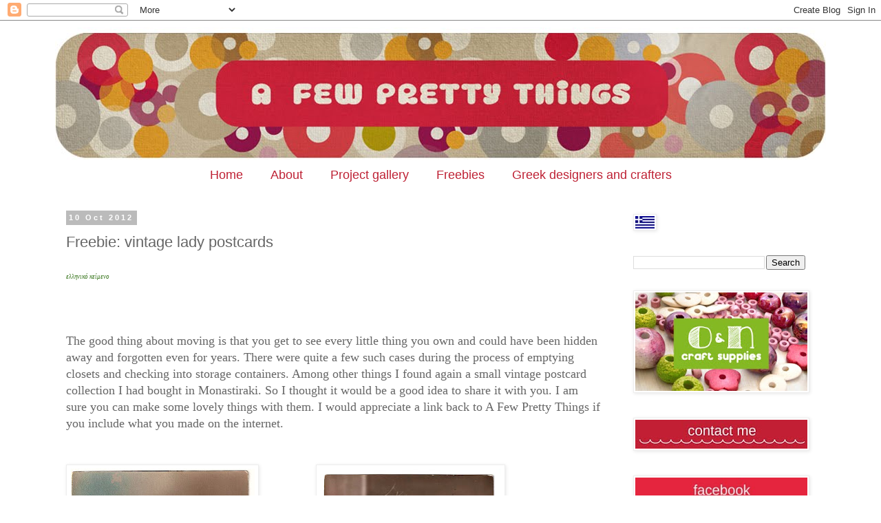

--- FILE ---
content_type: text/html; charset=UTF-8
request_url: https://afewprettythings.blogspot.com/2012/10/freebie-vintage-lady-postcards.html
body_size: 13254
content:
<!DOCTYPE html>
<html class='v2' dir='ltr' lang='en-GB'>
<head>
<link href='https://www.blogger.com/static/v1/widgets/335934321-css_bundle_v2.css' rel='stylesheet' type='text/css'/>
<meta content='width=1100' name='viewport'/>
<meta content='text/html; charset=UTF-8' http-equiv='Content-Type'/>
<meta content='blogger' name='generator'/>
<link href='https://afewprettythings.blogspot.com/favicon.ico' rel='icon' type='image/x-icon'/>
<link href='http://afewprettythings.blogspot.com/2012/10/freebie-vintage-lady-postcards.html' rel='canonical'/>
<link rel="alternate" type="application/atom+xml" title="a few pretty things - Atom" href="https://afewprettythings.blogspot.com/feeds/posts/default" />
<link rel="alternate" type="application/rss+xml" title="a few pretty things - RSS" href="https://afewprettythings.blogspot.com/feeds/posts/default?alt=rss" />
<link rel="service.post" type="application/atom+xml" title="a few pretty things - Atom" href="https://www.blogger.com/feeds/5107587276949360509/posts/default" />

<link rel="alternate" type="application/atom+xml" title="a few pretty things - Atom" href="https://afewprettythings.blogspot.com/feeds/3998503595104223116/comments/default" />
<!--Can't find substitution for tag [blog.ieCssRetrofitLinks]-->
<link href='https://blogger.googleusercontent.com/img/b/R29vZ2xl/AVvXsEh719shnT7Ddnw8S3-mJo8L3Xg0IxWqF_ODHsiFLTIVC0gUnsHzc_wCusEWdr4_EKXHQOHrCa7We4eQGg0t2Tz4rec2Dj04ihuXITHKWtD-7JSlp30QGHikZxxRUKi1wnD1NwObO62Z2EDm/s400/freebie+vintage+lady.jpg' rel='image_src'/>
<meta content='http://afewprettythings.blogspot.com/2012/10/freebie-vintage-lady-postcards.html' property='og:url'/>
<meta content='Freebie: vintage lady postcards' property='og:title'/>
<meta content=' ελληνικό κείμενο       The good thing about moving is that you get to see every little thing you own and could have been hidden away and fo...' property='og:description'/>
<meta content='https://blogger.googleusercontent.com/img/b/R29vZ2xl/AVvXsEh719shnT7Ddnw8S3-mJo8L3Xg0IxWqF_ODHsiFLTIVC0gUnsHzc_wCusEWdr4_EKXHQOHrCa7We4eQGg0t2Tz4rec2Dj04ihuXITHKWtD-7JSlp30QGHikZxxRUKi1wnD1NwObO62Z2EDm/w1200-h630-p-k-no-nu/freebie+vintage+lady.jpg' property='og:image'/>
<title>a few pretty things: Freebie: vintage lady postcards</title>
<style id='page-skin-1' type='text/css'><!--
/*
-----------------------------------------------
Blogger Template Style
Name:     Simple
Designer: Blogger
URL:      www.blogger.com
----------------------------------------------- */
/* Content
----------------------------------------------- */
body {
font: normal normal 16px 'Times New Roman', Times, FreeSerif, serif;
color: #666666;
background: #ffffff none repeat scroll top left;
padding: 0 0 0 0;
}
html body .region-inner {
min-width: 0;
max-width: 100%;
width: auto;
}
h2 {
font-size: 22px;
}
a:link {
text-decoration:none;
color: #666666;
}
a:visited {
text-decoration:none;
color: #888888;
}
a:hover {
text-decoration:underline;
color: #999999;
}
.body-fauxcolumn-outer .fauxcolumn-inner {
background: transparent none repeat scroll top left;
_background-image: none;
}
.body-fauxcolumn-outer .cap-top {
position: absolute;
z-index: 1;
height: 400px;
width: 100%;
}
.body-fauxcolumn-outer .cap-top .cap-left {
width: 100%;
background: transparent none repeat-x scroll top left;
_background-image: none;
}
.content-outer {
-moz-box-shadow: 0 0 0 rgba(0, 0, 0, .15);
-webkit-box-shadow: 0 0 0 rgba(0, 0, 0, .15);
-goog-ms-box-shadow: 0 0 0 #333333;
box-shadow: 0 0 0 rgba(0, 0, 0, .15);
margin-bottom: 1px;
}
.content-inner {
padding: 10px 40px;
}
.content-inner {
background-color: #ffffff;
}
/* Header
----------------------------------------------- */
.header-outer {
background: transparent none repeat-x scroll 0 -400px;
_background-image: none;
}
.Header h1 {
font: normal normal 40px 'Trebuchet MS',Trebuchet,Verdana,sans-serif;
color: #000000;
text-shadow: 0 0 0 rgba(0, 0, 0, .2);
}
.Header h1 a {
color: #000000;
}
.Header .description {
font-size: 18px;
color: #000000;
}
.header-inner .Header .titlewrapper {
padding: 22px 0;
}
.header-inner .Header .descriptionwrapper {
padding: 0 0;
}
/* Tabs
----------------------------------------------- */
.tabs-inner .section:first-child {
border-top: 0 solid #dddddd;
}
.tabs-inner .section:first-child ul {
margin-top: -1px;
border-top: 1px solid #dddddd;
border-left: 1px solid #dddddd;
border-right: 1px solid #dddddd;
}
.tabs-inner .widget ul {
background: transparent none repeat-x scroll 0 -800px;
_background-image: none;
border-bottom: 1px solid #dddddd;
margin-top: 0;
margin-left: -30px;
margin-right: -30px;
}
.tabs-inner .widget li a {
display: inline-block;
padding: .6em 1em;
font: normal normal 18px Arial, Tahoma, Helvetica, FreeSans, sans-serif;
color: #be2134;
border-left: 1px solid #ffffff;
border-right: 1px solid #dddddd;
}
.tabs-inner .widget li:first-child a {
border-left: none;
}
.tabs-inner .widget li.selected a, .tabs-inner .widget li a:hover {
color: #000000;
background-color: #eeeeee;
text-decoration: none;
}
/* Columns
----------------------------------------------- */
.main-outer {
border-top: 0 solid transparent;
}
.fauxcolumn-left-outer .fauxcolumn-inner {
border-right: 1px solid transparent;
}
.fauxcolumn-right-outer .fauxcolumn-inner {
border-left: 1px solid transparent;
}
/* Headings
----------------------------------------------- */
div.widget > h2,
div.widget h2.title {
margin: 0 0 1em 0;
font: normal bold 11px 'Trebuchet MS',Trebuchet,Verdana,sans-serif;
color: #000000;
}
/* Widgets
----------------------------------------------- */
.widget .zippy {
color: #999999;
text-shadow: 2px 2px 1px rgba(0, 0, 0, .1);
}
.widget .popular-posts ul {
list-style: none;
}
/* Posts
----------------------------------------------- */
h2.date-header {
font: normal bold 11px Arial, Tahoma, Helvetica, FreeSans, sans-serif;
}
.date-header span {
background-color: #bbbbbb;
color: #ffffff;
padding: 0.4em;
letter-spacing: 3px;
margin: inherit;
}
.main-inner {
padding-top: 35px;
padding-bottom: 65px;
}
.main-inner .column-center-inner {
padding: 0 0;
}
.main-inner .column-center-inner .section {
margin: 0 1em;
}
.post {
margin: 0 0 45px 0;
}
h3.post-title, .comments h4 {
font: normal normal 22px Arial, Tahoma, Helvetica, FreeSans, sans-serif;
margin: .75em 0 0;
}
.post-body {
font-size: 110%;
line-height: 1.4;
position: relative;
}
.post-body img, .post-body .tr-caption-container, .Profile img, .Image img,
.BlogList .item-thumbnail img {
padding: 2px;
background: #ffffff;
border: 1px solid #eeeeee;
-moz-box-shadow: 1px 1px 5px rgba(0, 0, 0, .1);
-webkit-box-shadow: 1px 1px 5px rgba(0, 0, 0, .1);
box-shadow: 1px 1px 5px rgba(0, 0, 0, .1);
}
.post-body img, .post-body .tr-caption-container {
padding: 5px;
}
.post-body .tr-caption-container {
color: #666666;
}
.post-body .tr-caption-container img {
padding: 0;
background: transparent;
border: none;
-moz-box-shadow: 0 0 0 rgba(0, 0, 0, .1);
-webkit-box-shadow: 0 0 0 rgba(0, 0, 0, .1);
box-shadow: 0 0 0 rgba(0, 0, 0, .1);
}
.post-header {
margin: 0 0 1.5em;
line-height: 1.6;
font-size: 90%;
}
.post-footer {
margin: 20px -2px 0;
padding: 5px 10px;
color: #666666;
background-color: #eeeeee;
border-bottom: 1px solid #eeeeee;
line-height: 1.6;
font-size: 90%;
}
#comments .comment-author {
padding-top: 1.5em;
border-top: 1px solid transparent;
background-position: 0 1.5em;
}
#comments .comment-author:first-child {
padding-top: 0;
border-top: none;
}
.avatar-image-container {
margin: .2em 0 0;
}
#comments .avatar-image-container img {
border: 1px solid #eeeeee;
}
/* Comments
----------------------------------------------- */
.comments .comments-content .icon.blog-author {
background-repeat: no-repeat;
background-image: url([data-uri]);
}
.comments .comments-content .loadmore a {
border-top: 1px solid #999999;
border-bottom: 1px solid #999999;
}
.comments .comment-thread.inline-thread {
background-color: #eeeeee;
}
.comments .continue {
border-top: 2px solid #999999;
}
/* Accents
---------------------------------------------- */
.section-columns td.columns-cell {
border-left: 1px solid transparent;
}
.blog-pager {
background: transparent url(//www.blogblog.com/1kt/simple/paging_dot.png) repeat-x scroll top center;
}
.blog-pager-older-link, .home-link,
.blog-pager-newer-link {
background-color: #ffffff;
padding: 5px;
}
.footer-outer {
border-top: 1px dashed #bbbbbb;
}
/* Mobile
----------------------------------------------- */
body.mobile  {
background-size: auto;
}
.mobile .body-fauxcolumn-outer {
background: transparent none repeat scroll top left;
}
.mobile .body-fauxcolumn-outer .cap-top {
background-size: 100% auto;
}
.mobile .content-outer {
-webkit-box-shadow: 0 0 3px rgba(0, 0, 0, .15);
box-shadow: 0 0 3px rgba(0, 0, 0, .15);
}
.mobile .tabs-inner .widget ul {
margin-left: 0;
margin-right: 0;
}
.mobile .post {
margin: 0;
}
.mobile .main-inner .column-center-inner .section {
margin: 0;
}
.mobile .date-header span {
padding: 0.1em 10px;
margin: 0 -10px;
}
.mobile h3.post-title {
margin: 0;
}
.mobile .blog-pager {
background: transparent none no-repeat scroll top center;
}
.mobile .footer-outer {
border-top: none;
}
.mobile .main-inner, .mobile .footer-inner {
background-color: #ffffff;
}
.mobile-index-contents {
color: #666666;
}
.mobile-link-button {
background-color: #666666;
}
.mobile-link-button a:link, .mobile-link-button a:visited {
color: #ffffff;
}
.mobile .tabs-inner .section:first-child {
border-top: none;
}
.mobile .tabs-inner .PageList .widget-content {
background-color: #eeeeee;
color: #000000;
border-top: 1px solid #dddddd;
border-bottom: 1px solid #dddddd;
}
.mobile .tabs-inner .PageList .widget-content .pagelist-arrow {
border-left: 1px solid #dddddd;
}
.tabs-inner .widget li a, .tabs-inner .widget ul, .tabs-inner .section:first-child ul {border:none;}.PageList {text-align:center !important;} .PageList li {float:none !important; display:inline !important;}
--></style>
<style id='template-skin-1' type='text/css'><!--
body {
min-width: 1200px;
}
.content-outer, .content-fauxcolumn-outer, .region-inner {
min-width: 1200px;
max-width: 1200px;
_width: 1200px;
}
.main-inner .columns {
padding-left: 0px;
padding-right: 310px;
}
.main-inner .fauxcolumn-center-outer {
left: 0px;
right: 310px;
/* IE6 does not respect left and right together */
_width: expression(this.parentNode.offsetWidth -
parseInt("0px") -
parseInt("310px") + 'px');
}
.main-inner .fauxcolumn-left-outer {
width: 0px;
}
.main-inner .fauxcolumn-right-outer {
width: 310px;
}
.main-inner .column-left-outer {
width: 0px;
right: 100%;
margin-left: -0px;
}
.main-inner .column-right-outer {
width: 310px;
margin-right: -310px;
}
#layout {
min-width: 0;
}
#layout .content-outer {
min-width: 0;
width: 800px;
}
#layout .region-inner {
min-width: 0;
width: auto;
}
body#layout div.add_widget {
padding: 8px;
}
body#layout div.add_widget a {
margin-left: 32px;
}
--></style>
<link href='https://www.blogger.com/dyn-css/authorization.css?targetBlogID=5107587276949360509&amp;zx=5a986bc9-c77a-46e4-accc-f8054cc83a63' media='none' onload='if(media!=&#39;all&#39;)media=&#39;all&#39;' rel='stylesheet'/><noscript><link href='https://www.blogger.com/dyn-css/authorization.css?targetBlogID=5107587276949360509&amp;zx=5a986bc9-c77a-46e4-accc-f8054cc83a63' rel='stylesheet'/></noscript>
<meta name='google-adsense-platform-account' content='ca-host-pub-1556223355139109'/>
<meta name='google-adsense-platform-domain' content='blogspot.com'/>

<!-- data-ad-client=ca-pub-4512928366995602 -->

</head>
<body class='loading variant-simplysimple'>
<div class='navbar section' id='navbar' name='Navbar'><div class='widget Navbar' data-version='1' id='Navbar1'><script type="text/javascript">
    function setAttributeOnload(object, attribute, val) {
      if(window.addEventListener) {
        window.addEventListener('load',
          function(){ object[attribute] = val; }, false);
      } else {
        window.attachEvent('onload', function(){ object[attribute] = val; });
      }
    }
  </script>
<div id="navbar-iframe-container"></div>
<script type="text/javascript" src="https://apis.google.com/js/platform.js"></script>
<script type="text/javascript">
      gapi.load("gapi.iframes:gapi.iframes.style.bubble", function() {
        if (gapi.iframes && gapi.iframes.getContext) {
          gapi.iframes.getContext().openChild({
              url: 'https://www.blogger.com/navbar/5107587276949360509?po\x3d3998503595104223116\x26origin\x3dhttps://afewprettythings.blogspot.com',
              where: document.getElementById("navbar-iframe-container"),
              id: "navbar-iframe"
          });
        }
      });
    </script><script type="text/javascript">
(function() {
var script = document.createElement('script');
script.type = 'text/javascript';
script.src = '//pagead2.googlesyndication.com/pagead/js/google_top_exp.js';
var head = document.getElementsByTagName('head')[0];
if (head) {
head.appendChild(script);
}})();
</script>
</div></div>
<div class='body-fauxcolumns'>
<div class='fauxcolumn-outer body-fauxcolumn-outer'>
<div class='cap-top'>
<div class='cap-left'></div>
<div class='cap-right'></div>
</div>
<div class='fauxborder-left'>
<div class='fauxborder-right'></div>
<div class='fauxcolumn-inner'>
</div>
</div>
<div class='cap-bottom'>
<div class='cap-left'></div>
<div class='cap-right'></div>
</div>
</div>
</div>
<div class='content'>
<div class='content-fauxcolumns'>
<div class='fauxcolumn-outer content-fauxcolumn-outer'>
<div class='cap-top'>
<div class='cap-left'></div>
<div class='cap-right'></div>
</div>
<div class='fauxborder-left'>
<div class='fauxborder-right'></div>
<div class='fauxcolumn-inner'>
</div>
</div>
<div class='cap-bottom'>
<div class='cap-left'></div>
<div class='cap-right'></div>
</div>
</div>
</div>
<div class='content-outer'>
<div class='content-cap-top cap-top'>
<div class='cap-left'></div>
<div class='cap-right'></div>
</div>
<div class='fauxborder-left content-fauxborder-left'>
<div class='fauxborder-right content-fauxborder-right'></div>
<div class='content-inner'>
<header>
<div class='header-outer'>
<div class='header-cap-top cap-top'>
<div class='cap-left'></div>
<div class='cap-right'></div>
</div>
<div class='fauxborder-left header-fauxborder-left'>
<div class='fauxborder-right header-fauxborder-right'></div>
<div class='region-inner header-inner'>
<div class='header section' id='header' name='Header'><div class='widget Header' data-version='1' id='Header1'>
<div id='header-inner'>
<a href='https://afewprettythings.blogspot.com/' style='display: block'>
<img alt='a few pretty things' height='194px; ' id='Header1_headerimg' src='https://blogger.googleusercontent.com/img/b/R29vZ2xl/AVvXsEhd8jxNXl-ly7rBy6H88TovI8sEJUerMFjT-HavpSA55RKPW6OJREMF8u-yxhOMWod9oyyYlgZVezI3l9dqRxCMZcAERIe2RqNW0dV6kvHSzdiFi7o5Mf4dR_q-iXogV21Ma7G6b8hEhvHx/s1600/a-few1+copy.jpg' style='display: block' width='1120px; '/>
</a>
</div>
</div></div>
</div>
</div>
<div class='header-cap-bottom cap-bottom'>
<div class='cap-left'></div>
<div class='cap-right'></div>
</div>
</div>
</header>
<div class='tabs-outer'>
<div class='tabs-cap-top cap-top'>
<div class='cap-left'></div>
<div class='cap-right'></div>
</div>
<div class='fauxborder-left tabs-fauxborder-left'>
<div class='fauxborder-right tabs-fauxborder-right'></div>
<div class='region-inner tabs-inner'>
<div class='tabs section' id='crosscol' name='Cross-column'><div class='widget PageList' data-version='1' id='PageList1'>
<h2>Pages</h2>
<div class='widget-content'>
<ul>
<li>
<a href='https://afewprettythings.blogspot.com/'>Home</a>
</li>
<li>
<a href='https://afewprettythings.blogspot.com/p/about.html'>About</a>
</li>
<li>
<a href='https://afewprettythings.blogspot.com/p/see-what-i-made.html'>Project gallery</a>
</li>
<li>
<a href='https://afewprettythings.blogspot.com/p/freebies.html'>Freebies</a>
</li>
<li>
<a href='https://afewprettythings.blogspot.com/p/blog-page.html'>Greek designers and crafters</a>
</li>
</ul>
<div class='clear'></div>
</div>
</div></div>
<div class='tabs no-items section' id='crosscol-overflow' name='Cross-Column 2'></div>
</div>
</div>
<div class='tabs-cap-bottom cap-bottom'>
<div class='cap-left'></div>
<div class='cap-right'></div>
</div>
</div>
<div class='main-outer'>
<div class='main-cap-top cap-top'>
<div class='cap-left'></div>
<div class='cap-right'></div>
</div>
<div class='fauxborder-left main-fauxborder-left'>
<div class='fauxborder-right main-fauxborder-right'></div>
<div class='region-inner main-inner'>
<div class='columns fauxcolumns'>
<div class='fauxcolumn-outer fauxcolumn-center-outer'>
<div class='cap-top'>
<div class='cap-left'></div>
<div class='cap-right'></div>
</div>
<div class='fauxborder-left'>
<div class='fauxborder-right'></div>
<div class='fauxcolumn-inner'>
</div>
</div>
<div class='cap-bottom'>
<div class='cap-left'></div>
<div class='cap-right'></div>
</div>
</div>
<div class='fauxcolumn-outer fauxcolumn-left-outer'>
<div class='cap-top'>
<div class='cap-left'></div>
<div class='cap-right'></div>
</div>
<div class='fauxborder-left'>
<div class='fauxborder-right'></div>
<div class='fauxcolumn-inner'>
</div>
</div>
<div class='cap-bottom'>
<div class='cap-left'></div>
<div class='cap-right'></div>
</div>
</div>
<div class='fauxcolumn-outer fauxcolumn-right-outer'>
<div class='cap-top'>
<div class='cap-left'></div>
<div class='cap-right'></div>
</div>
<div class='fauxborder-left'>
<div class='fauxborder-right'></div>
<div class='fauxcolumn-inner'>
</div>
</div>
<div class='cap-bottom'>
<div class='cap-left'></div>
<div class='cap-right'></div>
</div>
</div>
<!-- corrects IE6 width calculation -->
<div class='columns-inner'>
<div class='column-center-outer'>
<div class='column-center-inner'>
<div class='main section' id='main' name='Main'><div class='widget Blog' data-version='1' id='Blog1'>
<div class='blog-posts hfeed'>

          <div class="date-outer">
        
<h2 class='date-header'><span>10 Oct 2012</span></h2>

          <div class="date-posts">
        
<div class='post-outer'>
<div class='post hentry uncustomized-post-template' itemprop='blogPost' itemscope='itemscope' itemtype='http://schema.org/BlogPosting'>
<meta content='https://blogger.googleusercontent.com/img/b/R29vZ2xl/AVvXsEh719shnT7Ddnw8S3-mJo8L3Xg0IxWqF_ODHsiFLTIVC0gUnsHzc_wCusEWdr4_EKXHQOHrCa7We4eQGg0t2Tz4rec2Dj04ihuXITHKWtD-7JSlp30QGHikZxxRUKi1wnD1NwObO62Z2EDm/s400/freebie+vintage+lady.jpg' itemprop='image_url'/>
<meta content='5107587276949360509' itemprop='blogId'/>
<meta content='3998503595104223116' itemprop='postId'/>
<a name='3998503595104223116'></a>
<h3 class='post-title entry-title' itemprop='name'>
Freebie: vintage lady postcards
</h3>
<div class='post-header'>
<div class='post-header-line-1'></div>
</div>
<div class='post-body entry-content' id='post-body-3998503595104223116' itemprop='description articleBody'>
<div dir="ltr" style="text-align: left;" trbidi="on">
<a href="http://afewprettythingsgr.blogspot.gr/2012/10/freebie.html"><span style="color: #38761d;"><span style="font-size: xx-small;"><i>ελληνικό κείμενο&nbsp;</i></span></span></a><br />
<span style="color: #38761d;"><span style="font-size: xx-small;"><i><br /></i></span></span>
<span style="color: #38761d;"><span style="font-size: xx-small;"><i><br /></i></span></span>
<br />
<div class="separator" style="clear: both; text-align: left;">
The good thing about moving is that you get to see every little thing you own and could have been hidden away and forgotten even for years. There were quite a few such cases during the process of emptying closets and checking into storage containers. Among other things I found again a small vintage postcard collection I had bought in <a href="http://en.wikipedia.org/wiki/Monastiraki">Monastiraki</a>. So I thought it would be a good idea to share it with you. I am sure you can make some lovely things with them. I would appreciate a link back to A Few Pretty Things if you include what you made on the internet.&nbsp;</div>
<div class="separator" style="clear: both; text-align: left;">
<br /></div>
<div class="separator" style="clear: both; text-align: left;">
</div>
<br />
<div class="separator" style="clear: both; text-align: center;">
</div>
<div class="separator" style="clear: both; text-align: center;">
<a href="https://blogger.googleusercontent.com/img/b/R29vZ2xl/AVvXsEh719shnT7Ddnw8S3-mJo8L3Xg0IxWqF_ODHsiFLTIVC0gUnsHzc_wCusEWdr4_EKXHQOHrCa7We4eQGg0t2Tz4rec2Dj04ihuXITHKWtD-7JSlp30QGHikZxxRUKi1wnD1NwObO62Z2EDm/s1600/freebie+vintage+lady.jpg" imageanchor="1" style="clear: left; float: left; margin-bottom: 1em; margin-right: 1em;"><img border="0" height="400" src="https://blogger.googleusercontent.com/img/b/R29vZ2xl/AVvXsEh719shnT7Ddnw8S3-mJo8L3Xg0IxWqF_ODHsiFLTIVC0gUnsHzc_wCusEWdr4_EKXHQOHrCa7We4eQGg0t2Tz4rec2Dj04ihuXITHKWtD-7JSlp30QGHikZxxRUKi1wnD1NwObO62Z2EDm/s400/freebie+vintage+lady.jpg" width="268" /></a></div>
&nbsp;&nbsp;&nbsp;&nbsp; &nbsp; &nbsp; &nbsp; &nbsp; <img border="0" height="400" src="https://blogger.googleusercontent.com/img/b/R29vZ2xl/AVvXsEgLu2VKLbNs1wPVBiLzK6XzGeY-OktGZRXUTFtfOEjrIZbZmMWq01U8oR51lE5Qw_irQ97D1NKa0ouq8FUhpFWngIniGAo7U0muSPJdASxotkUPdiN7WiK4LJleuyVLllgK-mXfsZFrpqhb/s400/freebie+vintage+lady+2.jpg" width="263" /><br />
<div class="separator" style="clear: both; text-align: center;">
<br /></div>
<div class="separator" style="clear: both; text-align: center;">
click <i><a href="http://www.scribd.com/doc/109684185?secret_password=2e2nmcrrlsle4z8iiw67">here</a></i> and <span style="color: #38761d;"><i><a href="http://www.scribd.com/doc/109683908?secret_password=2d5d6pjlctpwfaz8abr6">here</a></i></span> to download&nbsp;</div>
<div class="separator" style="clear: both; text-align: center;">
<br /></div>
<div class="separator" style="clear: both; text-align: center;">
<br /></div>
<div class="separator" style="clear: both; text-align: left;">
Go and make something pretty!</div>
<div style="text-align: left;">
<br /></div>
<div style="text-align: left;">
<br /></div>
</div>
<div style='clear: both;'></div>
</div>
<div class='post-footer'>
<div class='post-footer-line post-footer-line-1'>
<span class='post-author vcard'>
</span>
<span class='post-timestamp'>
</span>
<span class='post-comment-link'>
</span>
<span class='post-icons'>
<span class='item-action'>
<a href='https://www.blogger.com/email-post/5107587276949360509/3998503595104223116' title='Email Post'>
<img alt='' class='icon-action' height='13' src='https://resources.blogblog.com/img/icon18_email.gif' width='18'/>
</a>
</span>
<span class='item-control blog-admin pid-1374646740'>
<a href='https://www.blogger.com/post-edit.g?blogID=5107587276949360509&postID=3998503595104223116&from=pencil' title='Edit Post'>
<img alt='' class='icon-action' height='18' src='https://resources.blogblog.com/img/icon18_edit_allbkg.gif' width='18'/>
</a>
</span>
</span>
<div class='post-share-buttons goog-inline-block'>
<a class='goog-inline-block share-button sb-email' href='https://www.blogger.com/share-post.g?blogID=5107587276949360509&postID=3998503595104223116&target=email' target='_blank' title='Email This'><span class='share-button-link-text'>Email This</span></a><a class='goog-inline-block share-button sb-blog' href='https://www.blogger.com/share-post.g?blogID=5107587276949360509&postID=3998503595104223116&target=blog' onclick='window.open(this.href, "_blank", "height=270,width=475"); return false;' target='_blank' title='BlogThis!'><span class='share-button-link-text'>BlogThis!</span></a><a class='goog-inline-block share-button sb-twitter' href='https://www.blogger.com/share-post.g?blogID=5107587276949360509&postID=3998503595104223116&target=twitter' target='_blank' title='Share to X'><span class='share-button-link-text'>Share to X</span></a><a class='goog-inline-block share-button sb-facebook' href='https://www.blogger.com/share-post.g?blogID=5107587276949360509&postID=3998503595104223116&target=facebook' onclick='window.open(this.href, "_blank", "height=430,width=640"); return false;' target='_blank' title='Share to Facebook'><span class='share-button-link-text'>Share to Facebook</span></a><a class='goog-inline-block share-button sb-pinterest' href='https://www.blogger.com/share-post.g?blogID=5107587276949360509&postID=3998503595104223116&target=pinterest' target='_blank' title='Share to Pinterest'><span class='share-button-link-text'>Share to Pinterest</span></a>
</div>
</div>
<div class='post-footer-line post-footer-line-2'>
<span class='post-labels'>
Ετικέτες
<a href='https://afewprettythings.blogspot.com/search/label/freebie' rel='tag'>freebie</a>,
<a href='https://afewprettythings.blogspot.com/search/label/vintage%20style' rel='tag'>vintage style</a>
</span>
</div>
<div class='post-footer-line post-footer-line-3'>
<span class='post-location'>
</span>
</div>
</div>
</div>
<div class='comments' id='comments'>
<a name='comments'></a>
<h4>No comments:</h4>
<div id='Blog1_comments-block-wrapper'>
<dl class='avatar-comment-indent' id='comments-block'>
</dl>
</div>
<p class='comment-footer'>
<a href='https://www.blogger.com/comment/fullpage/post/5107587276949360509/3998503595104223116' onclick=''>Post a Comment</a>
</p>
</div>
</div>

        </div></div>
      
</div>
<div class='blog-pager' id='blog-pager'>
<span id='blog-pager-newer-link'>
<a class='blog-pager-newer-link' href='https://afewprettythings.blogspot.com/2012/10/i-picked-olives.html' id='Blog1_blog-pager-newer-link' title='Newer Post'>Newer Post</a>
</span>
<span id='blog-pager-older-link'>
<a class='blog-pager-older-link' href='https://afewprettythings.blogspot.com/2012/10/more-palettes.html' id='Blog1_blog-pager-older-link' title='Older Post'>Older Post</a>
</span>
<a class='home-link' href='https://afewprettythings.blogspot.com/'>Home</a>
</div>
<div class='clear'></div>
<div class='post-feeds'>
<div class='feed-links'>
Subscribe to:
<a class='feed-link' href='https://afewprettythings.blogspot.com/feeds/3998503595104223116/comments/default' target='_blank' type='application/atom+xml'>Post Comments (Atom)</a>
</div>
</div>
</div></div>
</div>
</div>
<div class='column-left-outer'>
<div class='column-left-inner'>
<aside>
</aside>
</div>
</div>
<div class='column-right-outer'>
<div class='column-right-inner'>
<aside>
<div class='sidebar section' id='sidebar-right-1'><div class='widget Image' data-version='1' id='Image2'>
<div class='widget-content'>
<a href='http://www.afewprettythingsgr.blogspot.com/'>
<img alt='' height='18' id='Image2_img' src='https://blogger.googleusercontent.com/img/b/R29vZ2xl/AVvXsEjF9K6NBu-nbtDBLMzJbYSDXbfiU9ESjlFpUN-BwmaBl-kPtoHFB_Do__SYlPm6sYPx8IqvlqTpNa77IYHQ0dwMKK1tat8C9Hkbm3D914qS70jSz_ZpbMzj1Omhm5TgQrTundpKrmIXfkjk/s150/greece1.jpg' width='28'/>
</a>
<br/>
</div>
<div class='clear'></div>
</div><div class='widget BlogSearch' data-version='1' id='BlogSearch1'>
<div class='widget-content'>
<div id='BlogSearch1_form'>
<form action='https://afewprettythings.blogspot.com/search' class='gsc-search-box' target='_top'>
<table cellpadding='0' cellspacing='0' class='gsc-search-box'>
<tbody>
<tr>
<td class='gsc-input'>
<input autocomplete='off' class='gsc-input' name='q' size='10' title='search' type='text' value=''/>
</td>
<td class='gsc-search-button'>
<input class='gsc-search-button' title='search' type='submit' value='Search'/>
</td>
</tr>
</tbody>
</table>
</form>
</div>
</div>
<div class='clear'></div>
</div><div class='widget Image' data-version='1' id='Image4'>
<div class='widget-content'>
<a href='https://www.etsy.com/shop/OandN'>
<img alt='' height='143' id='Image4_img' src='https://blogger.googleusercontent.com/img/b/R29vZ2xl/AVvXsEhGbY8QUZ5ADtheGG2NYYgt9U7ouPqwg5gn98lUavfMSD2osL6nph0m1r8RXXTuJnMqoT4AoN_r0K9koyk0_9dHM3k7R2NftP93O635GUDnCJOeiNfQD3U7QTAMWvNdQ1tpjEXRIT99wAa_/s250/350x200.jpg' width='250'/>
</a>
<br/>
</div>
<div class='clear'></div>
</div><div class='widget Image' data-version='1' id='Image1'>
<div class='widget-content'>
<a href='mailto:tina.anapnioti@gmail.com'>
<img alt='' height='42' id='Image1_img' src='https://blogger.googleusercontent.com/img/b/R29vZ2xl/AVvXsEg_FOkseMTfDNgj8e2JC6djQKRnXZWlNlH7UbvwX_oBcdPRDeZ3F3eTnmCKpE2hzfERmR6VmhIHN1wYAsNaeXYIBBUjipkxb9k7H8IXyX4Xll58U9nPQdLektSUpG33kmIDW5Ddq7Dts_il/s250/1.jpg' width='250'/>
</a>
<br/>
</div>
<div class='clear'></div>
</div><div class='widget Image' data-version='1' id='Image5'>
<div class='widget-content'>
<a href='https://www.facebook.com/AFewPrettyThings'>
<img alt='' height='42' id='Image5_img' src='https://blogger.googleusercontent.com/img/b/R29vZ2xl/AVvXsEgSd0VU7ZA9O1cfVrZqedt1qIFv-YmaL8FVfFYOqyz6hbWTkFnpE6v8fPMQDfrY08kcDV3aDTgzIwTsmGsitn24wt23nfyVA8kMJ0c4a2SlavdYTv6OHYQxvJ_y-fVG864C1WWfvfTwj1gA/s1600-r/2.jpg' width='250'/>
</a>
<br/>
</div>
<div class='clear'></div>
</div><div class='widget Image' data-version='1' id='Image6'>
<div class='widget-content'>
<img alt='' height='42' id='Image6_img' src='https://blogger.googleusercontent.com/img/b/R29vZ2xl/AVvXsEh8Y0w13aTbqteqTORisJdb4XvKQ174Mtc_cTRpZfGb7NfXKNKQTCX5u5hD2NDTeKOB_fJoI1EngfHq1Nfp7WM-3q7KtFSca9BoTnGgNHtARiUutZUyeeGQVC3p4kh-YfSkfYfd1bZ4_kza/s250/3.jpg' width='250'/>
<br/>
</div>
<div class='clear'></div>
</div><div class='widget Image' data-version='1' id='Image7'>
<div class='widget-content'>
<a href='https://gr.pinterest.com/tinamakesstuff/'>
<img alt='' height='42' id='Image7_img' src='https://blogger.googleusercontent.com/img/b/R29vZ2xl/AVvXsEiCYGcHaulPPFmuQrZDleGl9xyYRHhXuawiSLViFmrh6v5vu1jPAKP216efPshLTP6ZbpsgWsdYJ2le2aQLdUCIMelxz6igqrsrRU3vlRFCt5mg-Yx6iVDRr_iDdbaHbjw5uVYGgSsUv_Kc/s250/4.jpg' width='250'/>
</a>
<br/>
</div>
<div class='clear'></div>
</div><div class='widget Image' data-version='1' id='Image8'>
<div class='widget-content'>
<a href='https://www.bloglovin.com/blogs/a-few-pretty-things-2207835'>
<img alt='' height='42' id='Image8_img' src='https://blogger.googleusercontent.com/img/b/R29vZ2xl/AVvXsEiI6Z6YMpRo2UGKQv8iVAD1zVcXTqLbe8oGskunJdsoS3f7hPvF8jTWkhkbkxHCbE4RzQB_G1auAXGHdfl78X_rL2api_lbOLEHgEQJ1JCjLMFjWYOU63IjFkhwg8aG2VB1E44W28uzmY7e/s1600-r/5.jpg' width='250'/>
</a>
<br/>
</div>
<div class='clear'></div>
</div><div class='widget Image' data-version='1' id='Image9'>
<div class='widget-content'>
<a href='https://www.instagram.com/afptblog/'>
<img alt='' height='42' id='Image9_img' src='https://blogger.googleusercontent.com/img/b/R29vZ2xl/AVvXsEhfLwKtSQzOcMeBfj78hyphenhyphenWKObMqiPjdKeorpwZjYxPKccYLZUSjSaCwYGaSY3MrMEoMfP-Ghikv6amFTwWaxv29HYeCMg8JKD5izQ849tsKOzxUTc3FZX4XdC_tQHIGcBdnbJD8Vb580NZM/s1600-r/6.jpg' width='250'/>
</a>
<br/>
</div>
<div class='clear'></div>
</div><div class='widget Image' data-version='1' id='Image10'>
<div class='widget-content'>
<a href='http://feeds.feedburner.com/AFewPrettyThings'>
<img alt='' height='42' id='Image10_img' src='https://blogger.googleusercontent.com/img/b/R29vZ2xl/AVvXsEjhQ9sH7ZK8ZUXALBCWgfcry9ttNElPZrBUnijQjYgqeatD1xV65WkI0H2HBoUmrR4j6CNrgYpLQNZQoA1UTrM9ulFp5XkijJFG1Va9nuDONKKmYhRRZZakH_zdLXDvpLPQFwKEI_53bEwJ/s1600-r/7.jpg' width='250'/>
</a>
<br/>
</div>
<div class='clear'></div>
</div><div class='widget BlogArchive' data-version='1' id='BlogArchive1'>
<h2>ARCHIVE</h2>
<div class='widget-content'>
<div id='ArchiveList'>
<div id='BlogArchive1_ArchiveList'>
<select id='BlogArchive1_ArchiveMenu'>
<option value=''>ARCHIVE</option>
<option value='https://afewprettythings.blogspot.com/2019/12/'>Dec (1)</option>
<option value='https://afewprettythings.blogspot.com/2013/12/'>Dec (2)</option>
<option value='https://afewprettythings.blogspot.com/2013/10/'>Oct (2)</option>
<option value='https://afewprettythings.blogspot.com/2013/09/'>Sept (1)</option>
<option value='https://afewprettythings.blogspot.com/2013/06/'>Jun (3)</option>
<option value='https://afewprettythings.blogspot.com/2013/05/'>May (3)</option>
<option value='https://afewprettythings.blogspot.com/2013/04/'>Apr (9)</option>
<option value='https://afewprettythings.blogspot.com/2013/03/'>Mar (2)</option>
<option value='https://afewprettythings.blogspot.com/2013/02/'>Feb (8)</option>
<option value='https://afewprettythings.blogspot.com/2013/01/'>Jan (8)</option>
<option value='https://afewprettythings.blogspot.com/2012/12/'>Dec (13)</option>
<option value='https://afewprettythings.blogspot.com/2012/11/'>Nov (11)</option>
<option value='https://afewprettythings.blogspot.com/2012/10/'>Oct (11)</option>
<option value='https://afewprettythings.blogspot.com/2012/09/'>Sept (5)</option>
<option value='https://afewprettythings.blogspot.com/2012/08/'>Aug (1)</option>
<option value='https://afewprettythings.blogspot.com/2012/04/'>Apr (1)</option>
<option value='https://afewprettythings.blogspot.com/2012/01/'>Jan (4)</option>
<option value='https://afewprettythings.blogspot.com/2011/02/'>Feb (1)</option>
<option value='https://afewprettythings.blogspot.com/2011/01/'>Jan (9)</option>
<option value='https://afewprettythings.blogspot.com/2010/12/'>Dec (3)</option>
<option value='https://afewprettythings.blogspot.com/2010/11/'>Nov (2)</option>
<option value='https://afewprettythings.blogspot.com/2010/07/'>Jul (2)</option>
<option value='https://afewprettythings.blogspot.com/2010/06/'>Jun (3)</option>
<option value='https://afewprettythings.blogspot.com/2010/05/'>May (3)</option>
<option value='https://afewprettythings.blogspot.com/2010/03/'>Mar (1)</option>
<option value='https://afewprettythings.blogspot.com/2010/02/'>Feb (2)</option>
<option value='https://afewprettythings.blogspot.com/2009/12/'>Dec (1)</option>
<option value='https://afewprettythings.blogspot.com/2009/11/'>Nov (4)</option>
<option value='https://afewprettythings.blogspot.com/2009/10/'>Oct (3)</option>
<option value='https://afewprettythings.blogspot.com/2009/09/'>Sept (1)</option>
<option value='https://afewprettythings.blogspot.com/2009/06/'>Jun (1)</option>
<option value='https://afewprettythings.blogspot.com/2009/04/'>Apr (4)</option>
<option value='https://afewprettythings.blogspot.com/2009/03/'>Mar (5)</option>
<option value='https://afewprettythings.blogspot.com/2009/02/'>Feb (9)</option>
<option value='https://afewprettythings.blogspot.com/2009/01/'>Jan (10)</option>
<option value='https://afewprettythings.blogspot.com/2008/12/'>Dec (13)</option>
<option value='https://afewprettythings.blogspot.com/2008/11/'>Nov (10)</option>
<option value='https://afewprettythings.blogspot.com/2008/10/'>Oct (8)</option>
<option value='https://afewprettythings.blogspot.com/2008/09/'>Sept (9)</option>
<option value='https://afewprettythings.blogspot.com/2008/08/'>Aug (6)</option>
<option value='https://afewprettythings.blogspot.com/2008/07/'>Jul (9)</option>
<option value='https://afewprettythings.blogspot.com/2008/06/'>Jun (3)</option>
<option value='https://afewprettythings.blogspot.com/2008/05/'>May (6)</option>
<option value='https://afewprettythings.blogspot.com/2008/03/'>Mar (4)</option>
<option value='https://afewprettythings.blogspot.com/2008/02/'>Feb (5)</option>
</select>
</div>
</div>
<div class='clear'></div>
</div>
</div><div class='widget Label' data-version='1' id='Label2'>
<h2>Labels</h2>
<div class='widget-content cloud-label-widget-content'>
<span class='label-size label-size-2'>
<a dir='ltr' href='https://afewprettythings.blogspot.com/search/label/altered%20clothes'>altered clothes</a>
<span class='label-count' dir='ltr'>(3)</span>
</span>
<span class='label-size label-size-2'>
<a dir='ltr' href='https://afewprettythings.blogspot.com/search/label/art%20dolls'>art dolls</a>
<span class='label-count' dir='ltr'>(2)</span>
</span>
<span class='label-size label-size-4'>
<a dir='ltr' href='https://afewprettythings.blogspot.com/search/label/beautiful%20things'>beautiful things</a>
<span class='label-count' dir='ltr'>(17)</span>
</span>
<span class='label-size label-size-1'>
<a dir='ltr' href='https://afewprettythings.blogspot.com/search/label/bicycle'>bicycle</a>
<span class='label-count' dir='ltr'>(1)</span>
</span>
<span class='label-size label-size-1'>
<a dir='ltr' href='https://afewprettythings.blogspot.com/search/label/blogging'>blogging</a>
<span class='label-count' dir='ltr'>(1)</span>
</span>
<span class='label-size label-size-2'>
<a dir='ltr' href='https://afewprettythings.blogspot.com/search/label/blogs%20and%20sites'>blogs and sites</a>
<span class='label-count' dir='ltr'>(3)</span>
</span>
<span class='label-size label-size-1'>
<a dir='ltr' href='https://afewprettythings.blogspot.com/search/label/ceramics'>ceramics</a>
<span class='label-count' dir='ltr'>(1)</span>
</span>
<span class='label-size label-size-1'>
<a dir='ltr' href='https://afewprettythings.blogspot.com/search/label/children'>children</a>
<span class='label-count' dir='ltr'>(1)</span>
</span>
<span class='label-size label-size-3'>
<a dir='ltr' href='https://afewprettythings.blogspot.com/search/label/christmas%20crafting'>christmas crafting</a>
<span class='label-count' dir='ltr'>(5)</span>
</span>
<span class='label-size label-size-4'>
<a dir='ltr' href='https://afewprettythings.blogspot.com/search/label/christmas%20crafts'>christmas crafts</a>
<span class='label-count' dir='ltr'>(15)</span>
</span>
<span class='label-size label-size-3'>
<a dir='ltr' href='https://afewprettythings.blogspot.com/search/label/clothes%20and%20accessories'>clothes and accessories</a>
<span class='label-count' dir='ltr'>(6)</span>
</span>
<span class='label-size label-size-3'>
<a dir='ltr' href='https://afewprettythings.blogspot.com/search/label/colors%20and%20patterns'>colors and patterns</a>
<span class='label-count' dir='ltr'>(6)</span>
</span>
<span class='label-size label-size-4'>
<a dir='ltr' href='https://afewprettythings.blogspot.com/search/label/crafting'>crafting</a>
<span class='label-count' dir='ltr'>(19)</span>
</span>
<span class='label-size label-size-3'>
<a dir='ltr' href='https://afewprettythings.blogspot.com/search/label/crochet'>crochet</a>
<span class='label-count' dir='ltr'>(4)</span>
</span>
<span class='label-size label-size-4'>
<a dir='ltr' href='https://afewprettythings.blogspot.com/search/label/design'>design</a>
<span class='label-count' dir='ltr'>(11)</span>
</span>
<span class='label-size label-size-4'>
<a dir='ltr' href='https://afewprettythings.blogspot.com/search/label/diy'>diy</a>
<span class='label-count' dir='ltr'>(9)</span>
</span>
<span class='label-size label-size-2'>
<a dir='ltr' href='https://afewprettythings.blogspot.com/search/label/easter%20crafting'>easter crafting</a>
<span class='label-count' dir='ltr'>(2)</span>
</span>
<span class='label-size label-size-1'>
<a dir='ltr' href='https://afewprettythings.blogspot.com/search/label/easter%20decor'>easter decor</a>
<span class='label-count' dir='ltr'>(1)</span>
</span>
<span class='label-size label-size-4'>
<a dir='ltr' href='https://afewprettythings.blogspot.com/search/label/etsy'>etsy</a>
<span class='label-count' dir='ltr'>(11)</span>
</span>
<span class='label-size label-size-3'>
<a dir='ltr' href='https://afewprettythings.blogspot.com/search/label/events'>events</a>
<span class='label-count' dir='ltr'>(7)</span>
</span>
<span class='label-size label-size-2'>
<a dir='ltr' href='https://afewprettythings.blogspot.com/search/label/fabric'>fabric</a>
<span class='label-count' dir='ltr'>(2)</span>
</span>
<span class='label-size label-size-3'>
<a dir='ltr' href='https://afewprettythings.blogspot.com/search/label/favorite%20things'>favorite things</a>
<span class='label-count' dir='ltr'>(4)</span>
</span>
<span class='label-size label-size-2'>
<a dir='ltr' href='https://afewprettythings.blogspot.com/search/label/favors'>favors</a>
<span class='label-count' dir='ltr'>(3)</span>
</span>
<span class='label-size label-size-1'>
<a dir='ltr' href='https://afewprettythings.blogspot.com/search/label/felting'>felting</a>
<span class='label-count' dir='ltr'>(1)</span>
</span>
<span class='label-size label-size-2'>
<a dir='ltr' href='https://afewprettythings.blogspot.com/search/label/food%20design'>food design</a>
<span class='label-count' dir='ltr'>(2)</span>
</span>
<span class='label-size label-size-1'>
<a dir='ltr' href='https://afewprettythings.blogspot.com/search/label/food%20for%20thought'>food for thought</a>
<span class='label-count' dir='ltr'>(1)</span>
</span>
<span class='label-size label-size-3'>
<a dir='ltr' href='https://afewprettythings.blogspot.com/search/label/free%20downloads'>free downloads</a>
<span class='label-count' dir='ltr'>(5)</span>
</span>
<span class='label-size label-size-1'>
<a dir='ltr' href='https://afewprettythings.blogspot.com/search/label/free%20printables%20and%20downloads'>free printables and downloads</a>
<span class='label-count' dir='ltr'>(1)</span>
</span>
<span class='label-size label-size-2'>
<a dir='ltr' href='https://afewprettythings.blogspot.com/search/label/freebie'>freebie</a>
<span class='label-count' dir='ltr'>(3)</span>
</span>
<span class='label-size label-size-3'>
<a dir='ltr' href='https://afewprettythings.blogspot.com/search/label/giveaway'>giveaway</a>
<span class='label-count' dir='ltr'>(5)</span>
</span>
<span class='label-size label-size-3'>
<a dir='ltr' href='https://afewprettythings.blogspot.com/search/label/Greek%20designers'>Greek designers</a>
<span class='label-count' dir='ltr'>(5)</span>
</span>
<span class='label-size label-size-1'>
<a dir='ltr' href='https://afewprettythings.blogspot.com/search/label/greek%20style'>greek style</a>
<span class='label-count' dir='ltr'>(1)</span>
</span>
<span class='label-size label-size-1'>
<a dir='ltr' href='https://afewprettythings.blogspot.com/search/label/handmade'>handmade</a>
<span class='label-count' dir='ltr'>(1)</span>
</span>
<span class='label-size label-size-5'>
<a dir='ltr' href='https://afewprettythings.blogspot.com/search/label/handmade%20creations'>handmade creations</a>
<span class='label-count' dir='ltr'>(28)</span>
</span>
<span class='label-size label-size-5'>
<a dir='ltr' href='https://afewprettythings.blogspot.com/search/label/handmade%20jewelry'>handmade jewelry</a>
<span class='label-count' dir='ltr'>(28)</span>
</span>
<span class='label-size label-size-5'>
<a dir='ltr' href='https://afewprettythings.blogspot.com/search/label/home%20decor%20ideas'>home decor ideas</a>
<span class='label-count' dir='ltr'>(30)</span>
</span>
<span class='label-size label-size-1'>
<a dir='ltr' href='https://afewprettythings.blogspot.com/search/label/houses'>houses</a>
<span class='label-count' dir='ltr'>(1)</span>
</span>
<span class='label-size label-size-5'>
<a dir='ltr' href='https://afewprettythings.blogspot.com/search/label/how%20to...'>how to...</a>
<span class='label-count' dir='ltr'>(33)</span>
</span>
<span class='label-size label-size-4'>
<a dir='ltr' href='https://afewprettythings.blogspot.com/search/label/ideas'>ideas</a>
<span class='label-count' dir='ltr'>(21)</span>
</span>
<span class='label-size label-size-1'>
<a dir='ltr' href='https://afewprettythings.blogspot.com/search/label/ikea%20hack'>ikea hack</a>
<span class='label-count' dir='ltr'>(1)</span>
</span>
<span class='label-size label-size-4'>
<a dir='ltr' href='https://afewprettythings.blogspot.com/search/label/indie%20designers'>indie designers</a>
<span class='label-count' dir='ltr'>(13)</span>
</span>
<span class='label-size label-size-5'>
<a dir='ltr' href='https://afewprettythings.blogspot.com/search/label/inspiration'>inspiration</a>
<span class='label-count' dir='ltr'>(29)</span>
</span>
<span class='label-size label-size-3'>
<a dir='ltr' href='https://afewprettythings.blogspot.com/search/label/interior%20design'>interior design</a>
<span class='label-count' dir='ltr'>(4)</span>
</span>
<span class='label-size label-size-2'>
<a dir='ltr' href='https://afewprettythings.blogspot.com/search/label/jewelry%20display'>jewelry display</a>
<span class='label-count' dir='ltr'>(2)</span>
</span>
<span class='label-size label-size-2'>
<a dir='ltr' href='https://afewprettythings.blogspot.com/search/label/knitting'>knitting</a>
<span class='label-count' dir='ltr'>(2)</span>
</span>
<span class='label-size label-size-3'>
<a dir='ltr' href='https://afewprettythings.blogspot.com/search/label/lights'>lights</a>
<span class='label-count' dir='ltr'>(5)</span>
</span>
<span class='label-size label-size-2'>
<a dir='ltr' href='https://afewprettythings.blogspot.com/search/label/magazines'>magazines</a>
<span class='label-count' dir='ltr'>(3)</span>
</span>
<span class='label-size label-size-2'>
<a dir='ltr' href='https://afewprettythings.blogspot.com/search/label/organizing'>organizing</a>
<span class='label-count' dir='ltr'>(2)</span>
</span>
<span class='label-size label-size-3'>
<a dir='ltr' href='https://afewprettythings.blogspot.com/search/label/outdoor%20decor'>outdoor decor</a>
<span class='label-count' dir='ltr'>(4)</span>
</span>
<span class='label-size label-size-2'>
<a dir='ltr' href='https://afewprettythings.blogspot.com/search/label/paper'>paper</a>
<span class='label-count' dir='ltr'>(2)</span>
</span>
<span class='label-size label-size-2'>
<a dir='ltr' href='https://afewprettythings.blogspot.com/search/label/papier%20mache'>papier mache</a>
<span class='label-count' dir='ltr'>(3)</span>
</span>
<span class='label-size label-size-2'>
<a dir='ltr' href='https://afewprettythings.blogspot.com/search/label/photography'>photography</a>
<span class='label-count' dir='ltr'>(2)</span>
</span>
<span class='label-size label-size-1'>
<a dir='ltr' href='https://afewprettythings.blogspot.com/search/label/press'>press</a>
<span class='label-count' dir='ltr'>(1)</span>
</span>
<span class='label-size label-size-4'>
<a dir='ltr' href='https://afewprettythings.blogspot.com/search/label/recycled%20art%20and%20crafts'>recycled art and crafts</a>
<span class='label-count' dir='ltr'>(18)</span>
</span>
<span class='label-size label-size-2'>
<a dir='ltr' href='https://afewprettythings.blogspot.com/search/label/recycled%20arts%20and%20crafts'>recycled arts and crafts</a>
<span class='label-count' dir='ltr'>(3)</span>
</span>
<span class='label-size label-size-4'>
<a dir='ltr' href='https://afewprettythings.blogspot.com/search/label/reuse'>reuse</a>
<span class='label-count' dir='ltr'>(12)</span>
</span>
<span class='label-size label-size-3'>
<a dir='ltr' href='https://afewprettythings.blogspot.com/search/label/sewing'>sewing</a>
<span class='label-count' dir='ltr'>(5)</span>
</span>
<span class='label-size label-size-2'>
<a dir='ltr' href='https://afewprettythings.blogspot.com/search/label/shops'>shops</a>
<span class='label-count' dir='ltr'>(3)</span>
</span>
<span class='label-size label-size-3'>
<a dir='ltr' href='https://afewprettythings.blogspot.com/search/label/supplies'>supplies</a>
<span class='label-count' dir='ltr'>(4)</span>
</span>
<span class='label-size label-size-2'>
<a dir='ltr' href='https://afewprettythings.blogspot.com/search/label/techniques'>techniques</a>
<span class='label-count' dir='ltr'>(2)</span>
</span>
<span class='label-size label-size-1'>
<a dir='ltr' href='https://afewprettythings.blogspot.com/search/label/trends'>trends</a>
<span class='label-count' dir='ltr'>(1)</span>
</span>
<span class='label-size label-size-4'>
<a dir='ltr' href='https://afewprettythings.blogspot.com/search/label/vintage%20style'>vintage style</a>
<span class='label-count' dir='ltr'>(9)</span>
</span>
<span class='label-size label-size-1'>
<a dir='ltr' href='https://afewprettythings.blogspot.com/search/label/wedding'>wedding</a>
<span class='label-count' dir='ltr'>(1)</span>
</span>
<div class='clear'></div>
</div>
</div><div class='widget HTML' data-version='1' id='HTML3'>
<div class='widget-content'>
<a border="0" href="http://etsygreekstreetteam.blogspot.com" target="_blank"><img src="https://lh3.googleusercontent.com/blogger_img_proxy/AEn0k_ul8DMGYx0pxJVTzCTXkvN1B8vdszrYiL4TV6XZPTlp9XrD7cJ377ZHzsXtqgkSP72kJ0ooIzuvTXTx069B5RHLXSzUzJBLqqCzMC11DcPcYerR0yB6OAhd83QBg1JtMqTSgcZfpzHljUFc02ALnnjTP70Quw3neU-fSQ=s0-d"></a>
</div>
<div class='clear'></div>
</div><div class='widget Image' data-version='1' id='Image3'>
<div class='widget-content'>
<a href='http://www.psalidikordela.gr'>
<img alt='' height='150' id='Image3_img' src='https://blogger.googleusercontent.com/img/b/R29vZ2xl/AVvXsEjDxaT1kDgALnL09VB3jdM-k-ELTS2H53Qqckh3QhZLFvePlGFpvm8Ukqcjt9YTbvGxGmuzMPLqXEF9c791tKJH74v64w35qck_6EzCJWsZ_Zpvff4mSlL7HyChnsTSOl4tL6XAY0X21CTq/s190/mail.google.com.jpg' width='150'/>
</a>
<br/>
</div>
<div class='clear'></div>
</div>
<div class='widget HTML' data-version='1' id='HTML4'>
<div class='widget-content'>
<a href="http://www.blogaholicnetwork.com/" target="blank"><img src="https://lh3.googleusercontent.com/blogger_img_proxy/AEn0k_sBW6782V4SR_xVpmDN9mJuocKw65ia2uOy7KCb9Ttf8Y1n0q5kqFF8i-jZzu0b3kf6LJNWnZqq3jB02U50XpJi4TeFWSJIUn7FSufgHX60wJ2vAZv3qK3HVGdoN1678BNIN-UWc_ONXm6eWla6CQ=s0-d" _mce_src="http://images.blogaholicnetwork.com/ning/badges/BlogaholicSocialNetwork3.png"></a>
</div>
<div class='clear'></div>
</div></div>
</aside>
</div>
</div>
</div>
<div style='clear: both'></div>
<!-- columns -->
</div>
<!-- main -->
</div>
</div>
<div class='main-cap-bottom cap-bottom'>
<div class='cap-left'></div>
<div class='cap-right'></div>
</div>
</div>
<footer>
<div class='footer-outer'>
<div class='footer-cap-top cap-top'>
<div class='cap-left'></div>
<div class='cap-right'></div>
</div>
<div class='fauxborder-left footer-fauxborder-left'>
<div class='fauxborder-right footer-fauxborder-right'></div>
<div class='region-inner footer-inner'>
<div class='foot no-items section' id='footer-1'></div>
<!-- outside of the include in order to lock Attribution widget -->
<div class='foot section' id='footer-3' name='Footer'><div class='widget Attribution' data-version='1' id='Attribution1'>
<div class='widget-content' style='text-align: center;'>
Simple theme. Powered by <a href='https://www.blogger.com' target='_blank'>Blogger</a>.
</div>
<div class='clear'></div>
</div></div>
</div>
</div>
<div class='footer-cap-bottom cap-bottom'>
<div class='cap-left'></div>
<div class='cap-right'></div>
</div>
</div>
</footer>
<!-- content -->
</div>
</div>
<div class='content-cap-bottom cap-bottom'>
<div class='cap-left'></div>
<div class='cap-right'></div>
</div>
</div>
</div>
<script type='text/javascript'>
    window.setTimeout(function() {
        document.body.className = document.body.className.replace('loading', '');
      }, 10);
  </script>

<script type="text/javascript" src="https://www.blogger.com/static/v1/widgets/2028843038-widgets.js"></script>
<script type='text/javascript'>
window['__wavt'] = 'AOuZoY47JJRw5rJMkHlwLsomlF-qvwKyUw:1769512264179';_WidgetManager._Init('//www.blogger.com/rearrange?blogID\x3d5107587276949360509','//afewprettythings.blogspot.com/2012/10/freebie-vintage-lady-postcards.html','5107587276949360509');
_WidgetManager._SetDataContext([{'name': 'blog', 'data': {'blogId': '5107587276949360509', 'title': 'a few pretty things', 'url': 'https://afewprettythings.blogspot.com/2012/10/freebie-vintage-lady-postcards.html', 'canonicalUrl': 'http://afewprettythings.blogspot.com/2012/10/freebie-vintage-lady-postcards.html', 'homepageUrl': 'https://afewprettythings.blogspot.com/', 'searchUrl': 'https://afewprettythings.blogspot.com/search', 'canonicalHomepageUrl': 'http://afewprettythings.blogspot.com/', 'blogspotFaviconUrl': 'https://afewprettythings.blogspot.com/favicon.ico', 'bloggerUrl': 'https://www.blogger.com', 'hasCustomDomain': false, 'httpsEnabled': true, 'enabledCommentProfileImages': true, 'gPlusViewType': 'FILTERED_POSTMOD', 'adultContent': false, 'analyticsAccountNumber': '', 'encoding': 'UTF-8', 'locale': 'en-GB', 'localeUnderscoreDelimited': 'en_gb', 'languageDirection': 'ltr', 'isPrivate': false, 'isMobile': false, 'isMobileRequest': false, 'mobileClass': '', 'isPrivateBlog': false, 'isDynamicViewsAvailable': true, 'feedLinks': '\x3clink rel\x3d\x22alternate\x22 type\x3d\x22application/atom+xml\x22 title\x3d\x22a few pretty things - Atom\x22 href\x3d\x22https://afewprettythings.blogspot.com/feeds/posts/default\x22 /\x3e\n\x3clink rel\x3d\x22alternate\x22 type\x3d\x22application/rss+xml\x22 title\x3d\x22a few pretty things - RSS\x22 href\x3d\x22https://afewprettythings.blogspot.com/feeds/posts/default?alt\x3drss\x22 /\x3e\n\x3clink rel\x3d\x22service.post\x22 type\x3d\x22application/atom+xml\x22 title\x3d\x22a few pretty things - Atom\x22 href\x3d\x22https://www.blogger.com/feeds/5107587276949360509/posts/default\x22 /\x3e\n\n\x3clink rel\x3d\x22alternate\x22 type\x3d\x22application/atom+xml\x22 title\x3d\x22a few pretty things - Atom\x22 href\x3d\x22https://afewprettythings.blogspot.com/feeds/3998503595104223116/comments/default\x22 /\x3e\n', 'meTag': '', 'adsenseClientId': 'ca-pub-4512928366995602', 'adsenseHostId': 'ca-host-pub-1556223355139109', 'adsenseHasAds': false, 'adsenseAutoAds': false, 'boqCommentIframeForm': true, 'loginRedirectParam': '', 'view': '', 'dynamicViewsCommentsSrc': '//www.blogblog.com/dynamicviews/4224c15c4e7c9321/js/comments.js', 'dynamicViewsScriptSrc': '//www.blogblog.com/dynamicviews/6e0d22adcfa5abea', 'plusOneApiSrc': 'https://apis.google.com/js/platform.js', 'disableGComments': true, 'interstitialAccepted': false, 'sharing': {'platforms': [{'name': 'Get link', 'key': 'link', 'shareMessage': 'Get link', 'target': ''}, {'name': 'Facebook', 'key': 'facebook', 'shareMessage': 'Share to Facebook', 'target': 'facebook'}, {'name': 'BlogThis!', 'key': 'blogThis', 'shareMessage': 'BlogThis!', 'target': 'blog'}, {'name': 'X', 'key': 'twitter', 'shareMessage': 'Share to X', 'target': 'twitter'}, {'name': 'Pinterest', 'key': 'pinterest', 'shareMessage': 'Share to Pinterest', 'target': 'pinterest'}, {'name': 'Email', 'key': 'email', 'shareMessage': 'Email', 'target': 'email'}], 'disableGooglePlus': true, 'googlePlusShareButtonWidth': 0, 'googlePlusBootstrap': '\x3cscript type\x3d\x22text/javascript\x22\x3ewindow.___gcfg \x3d {\x27lang\x27: \x27en_GB\x27};\x3c/script\x3e'}, 'hasCustomJumpLinkMessage': true, 'jumpLinkMessage': 'Read more', 'pageType': 'item', 'postId': '3998503595104223116', 'postImageThumbnailUrl': 'https://blogger.googleusercontent.com/img/b/R29vZ2xl/AVvXsEh719shnT7Ddnw8S3-mJo8L3Xg0IxWqF_ODHsiFLTIVC0gUnsHzc_wCusEWdr4_EKXHQOHrCa7We4eQGg0t2Tz4rec2Dj04ihuXITHKWtD-7JSlp30QGHikZxxRUKi1wnD1NwObO62Z2EDm/s72-c/freebie+vintage+lady.jpg', 'postImageUrl': 'https://blogger.googleusercontent.com/img/b/R29vZ2xl/AVvXsEh719shnT7Ddnw8S3-mJo8L3Xg0IxWqF_ODHsiFLTIVC0gUnsHzc_wCusEWdr4_EKXHQOHrCa7We4eQGg0t2Tz4rec2Dj04ihuXITHKWtD-7JSlp30QGHikZxxRUKi1wnD1NwObO62Z2EDm/s400/freebie+vintage+lady.jpg', 'pageName': 'Freebie: vintage lady postcards', 'pageTitle': 'a few pretty things: Freebie: vintage lady postcards'}}, {'name': 'features', 'data': {}}, {'name': 'messages', 'data': {'edit': 'Edit', 'linkCopiedToClipboard': 'Link copied to clipboard', 'ok': 'Ok', 'postLink': 'Post link'}}, {'name': 'template', 'data': {'name': 'Simple', 'localizedName': 'Simple', 'isResponsive': false, 'isAlternateRendering': false, 'isCustom': false, 'variant': 'simplysimple', 'variantId': 'simplysimple'}}, {'name': 'view', 'data': {'classic': {'name': 'classic', 'url': '?view\x3dclassic'}, 'flipcard': {'name': 'flipcard', 'url': '?view\x3dflipcard'}, 'magazine': {'name': 'magazine', 'url': '?view\x3dmagazine'}, 'mosaic': {'name': 'mosaic', 'url': '?view\x3dmosaic'}, 'sidebar': {'name': 'sidebar', 'url': '?view\x3dsidebar'}, 'snapshot': {'name': 'snapshot', 'url': '?view\x3dsnapshot'}, 'timeslide': {'name': 'timeslide', 'url': '?view\x3dtimeslide'}, 'isMobile': false, 'title': 'Freebie: vintage lady postcards', 'description': ' \u03b5\u03bb\u03bb\u03b7\u03bd\u03b9\u03ba\u03cc \u03ba\u03b5\u03af\u03bc\u03b5\u03bd\u03bf\xa0      The good thing about moving is that you get to see every little thing you own and could have been hidden away and fo...', 'featuredImage': 'https://blogger.googleusercontent.com/img/b/R29vZ2xl/AVvXsEh719shnT7Ddnw8S3-mJo8L3Xg0IxWqF_ODHsiFLTIVC0gUnsHzc_wCusEWdr4_EKXHQOHrCa7We4eQGg0t2Tz4rec2Dj04ihuXITHKWtD-7JSlp30QGHikZxxRUKi1wnD1NwObO62Z2EDm/s400/freebie+vintage+lady.jpg', 'url': 'https://afewprettythings.blogspot.com/2012/10/freebie-vintage-lady-postcards.html', 'type': 'item', 'isSingleItem': true, 'isMultipleItems': false, 'isError': false, 'isPage': false, 'isPost': true, 'isHomepage': false, 'isArchive': false, 'isLabelSearch': false, 'postId': 3998503595104223116}}]);
_WidgetManager._RegisterWidget('_NavbarView', new _WidgetInfo('Navbar1', 'navbar', document.getElementById('Navbar1'), {}, 'displayModeFull'));
_WidgetManager._RegisterWidget('_HeaderView', new _WidgetInfo('Header1', 'header', document.getElementById('Header1'), {}, 'displayModeFull'));
_WidgetManager._RegisterWidget('_PageListView', new _WidgetInfo('PageList1', 'crosscol', document.getElementById('PageList1'), {'title': 'Pages', 'links': [{'isCurrentPage': false, 'href': 'https://afewprettythings.blogspot.com/', 'title': 'Home'}, {'isCurrentPage': false, 'href': 'https://afewprettythings.blogspot.com/p/about.html', 'id': '4473803898658398662', 'title': 'About'}, {'isCurrentPage': false, 'href': 'https://afewprettythings.blogspot.com/p/see-what-i-made.html', 'id': '1503511041011019021', 'title': 'Project gallery'}, {'isCurrentPage': false, 'href': 'https://afewprettythings.blogspot.com/p/freebies.html', 'id': '1283742981168805454', 'title': 'Freebies'}, {'isCurrentPage': false, 'href': 'https://afewprettythings.blogspot.com/p/blog-page.html', 'id': '3963469899631794401', 'title': 'Greek designers and crafters'}], 'mobile': false, 'showPlaceholder': true, 'hasCurrentPage': false}, 'displayModeFull'));
_WidgetManager._RegisterWidget('_BlogView', new _WidgetInfo('Blog1', 'main', document.getElementById('Blog1'), {'cmtInteractionsEnabled': false, 'lightboxEnabled': true, 'lightboxModuleUrl': 'https://www.blogger.com/static/v1/jsbin/1887219187-lbx__en_gb.js', 'lightboxCssUrl': 'https://www.blogger.com/static/v1/v-css/828616780-lightbox_bundle.css'}, 'displayModeFull'));
_WidgetManager._RegisterWidget('_ImageView', new _WidgetInfo('Image2', 'sidebar-right-1', document.getElementById('Image2'), {'resize': false}, 'displayModeFull'));
_WidgetManager._RegisterWidget('_BlogSearchView', new _WidgetInfo('BlogSearch1', 'sidebar-right-1', document.getElementById('BlogSearch1'), {}, 'displayModeFull'));
_WidgetManager._RegisterWidget('_ImageView', new _WidgetInfo('Image4', 'sidebar-right-1', document.getElementById('Image4'), {'resize': true}, 'displayModeFull'));
_WidgetManager._RegisterWidget('_ImageView', new _WidgetInfo('Image1', 'sidebar-right-1', document.getElementById('Image1'), {'resize': true}, 'displayModeFull'));
_WidgetManager._RegisterWidget('_ImageView', new _WidgetInfo('Image5', 'sidebar-right-1', document.getElementById('Image5'), {'resize': true}, 'displayModeFull'));
_WidgetManager._RegisterWidget('_ImageView', new _WidgetInfo('Image6', 'sidebar-right-1', document.getElementById('Image6'), {'resize': true}, 'displayModeFull'));
_WidgetManager._RegisterWidget('_ImageView', new _WidgetInfo('Image7', 'sidebar-right-1', document.getElementById('Image7'), {'resize': true}, 'displayModeFull'));
_WidgetManager._RegisterWidget('_ImageView', new _WidgetInfo('Image8', 'sidebar-right-1', document.getElementById('Image8'), {'resize': true}, 'displayModeFull'));
_WidgetManager._RegisterWidget('_ImageView', new _WidgetInfo('Image9', 'sidebar-right-1', document.getElementById('Image9'), {'resize': true}, 'displayModeFull'));
_WidgetManager._RegisterWidget('_ImageView', new _WidgetInfo('Image10', 'sidebar-right-1', document.getElementById('Image10'), {'resize': true}, 'displayModeFull'));
_WidgetManager._RegisterWidget('_BlogArchiveView', new _WidgetInfo('BlogArchive1', 'sidebar-right-1', document.getElementById('BlogArchive1'), {'languageDirection': 'ltr', 'loadingMessage': 'Loading\x26hellip;'}, 'displayModeFull'));
_WidgetManager._RegisterWidget('_LabelView', new _WidgetInfo('Label2', 'sidebar-right-1', document.getElementById('Label2'), {}, 'displayModeFull'));
_WidgetManager._RegisterWidget('_HTMLView', new _WidgetInfo('HTML3', 'sidebar-right-1', document.getElementById('HTML3'), {}, 'displayModeFull'));
_WidgetManager._RegisterWidget('_ImageView', new _WidgetInfo('Image3', 'sidebar-right-1', document.getElementById('Image3'), {'resize': false}, 'displayModeFull'));
_WidgetManager._RegisterWidget('_HTMLView', new _WidgetInfo('HTML4', 'sidebar-right-1', document.getElementById('HTML4'), {}, 'displayModeFull'));
_WidgetManager._RegisterWidget('_AttributionView', new _WidgetInfo('Attribution1', 'footer-3', document.getElementById('Attribution1'), {}, 'displayModeFull'));
</script>
</body>
</html>